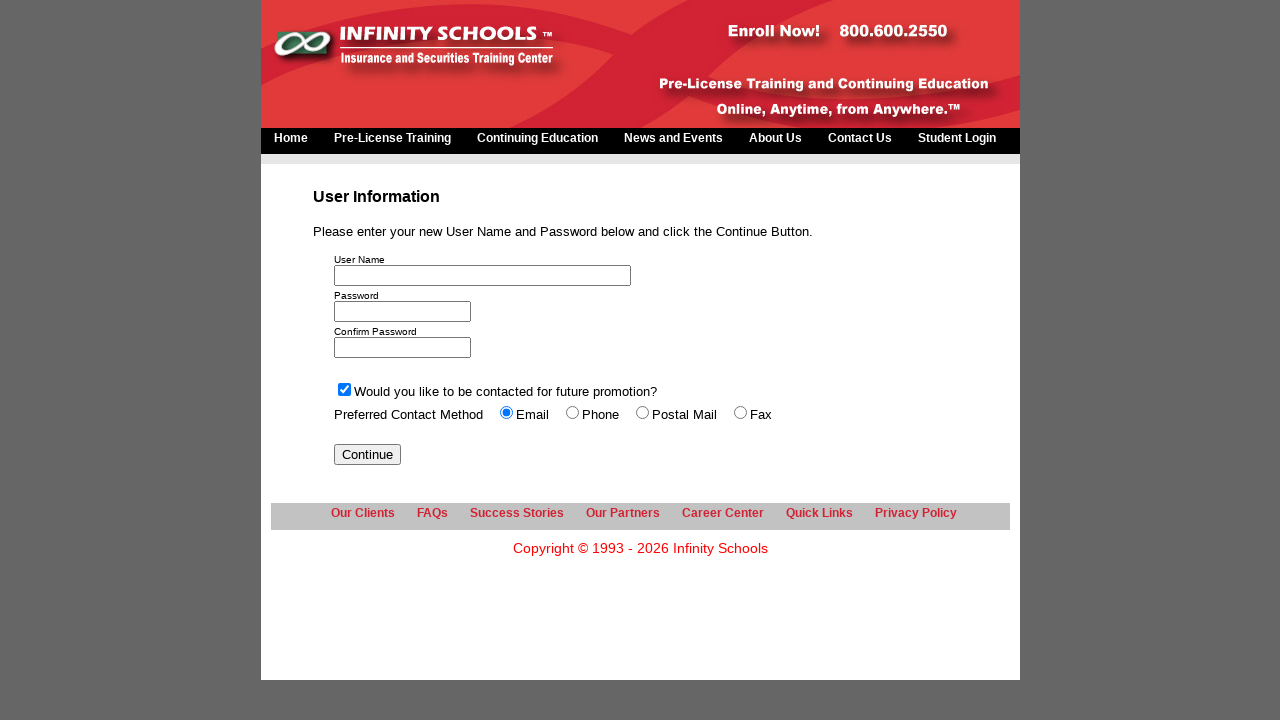

--- FILE ---
content_type: text/html
request_url: https://www.infinityschools.net/user_form.asp
body_size: 3242
content:

    
    <link href="NewStyleSheet.css" type="text/css" rel="stylesheet"  />
	<link href="Skins/Orange/Menu.Orange.css" rel="stylesheet" type="text/css" />
	<link href="Skins/Gray/Menu.Grey.css" rel="stylesheet" type="text/css" />
</head>
<body>

    <div id="pnlMaster" align=center>
	
        <div id="divMaster" align="left">
        <div id="silvercontainer">
            <div id="divLogo"></div>
<div style="height: 26px; background: black none repeat scroll 0 0;">
	<div id="ctl00_UcHomeMainNavigation1_radPLT" class="RadMenu RadMenu_Orange ">
		<ul class="rmHorizontal rmRootGroup">
			<li class="rmItem rmFirst">
				<a href="https://www.infinityschools.com/VirtualPage.aspx?MenuID=1&rqstfrm=asp" class="rmLink ">
					<span class="rmText">Home</span>
				</a>
			</li>
			<li class="rmItem rmFirst">
				<a href="https://www.infinityschools.com/VirtualPage.aspx?MenuID=22&rqstfrm=asp" class="rmLink ">
					<span class="rmText">Pre-License Training</span>
				</a>
			</li>
			<li class="rmItem rmFirst">
				<a href="insuranceCE.asp" class="rmLink ">
					<span class="rmText">Continuing Education</span>
				</a>
			</li>
			<li class="rmItem rmFirst">
				<a href="https://www.infinityschools.com/VirtualPage.aspx?MenuID=97&rqstfrm=asp" class="rmLink ">
					<span class="rmText">News and Events</span>
				</a>
			</li>
			<li class="rmItem rmFirst">
				<a href="https://www.infinityschools.com/VirtualPage.aspx?MenuID=94&rqstfrm=asp" class="rmLink ">
					<span class="rmText">About Us</span>
				</a>
			</li>
			<li class="rmItem rmFirst">
				<a href="https://www.infinityschools.com/VirtualPage.aspx?MenuID=7&rqstfrm=asp" class="rmLink ">
					<span class="rmText">Contact Us</span>
				</a>
			</li>
			<li class="rmItem rmFirst">
				<a href="insuranceCE.asp" class="rmLink ">
					<span class="rmText">Student Login</span>
				</a>
			</li>

		</ul>
	</div>
</div>

<div id="whitecontainer">
<div style="margin:10px;">

<font face="Times New Roman" size=2>
	    </font>

<td>


<html>
<head>
  <meta NAME="GENERATOR" Content="Microsoft FrontPage 4.0">
  <style type="text/css">A:hover {
	COLOR: #ff0000
}
</style>
</head>
<body BGCOLOR="#ffffff" LINK="#0000ff" VLINK="#000080" topmargin="0" leftmargin="0">
<table border="0" width="100%" cellspacing="0" cellpadding="0">
  <tr>
    <td valign="top" width="100%"><table border="0" cellpadding="1" cellspacing="2" align="center" id="TblCustomers" width="100%">
      <tr>
        <td>
<SCRIPT LANGUAGE=javascript src="include/validate.js"></SCRIPT>
<script Language="JavaScript"><!--
function FrontPage_Form1_Validator(theForm) {

  if (theForm.str_UserID.value == "") {
    alert("Please enter a value for the \"User Name\" field.");
    theForm.str_UserID.focus();
    return (false);
  }

  if (theForm.str_UserID.value.length < 1) {
    alert("Please enter at least 1 characters in the \"User Name\" field.");
    theForm.str_UserID.focus();
    return (false);
  }
  
  if (theForm.str_UserID.value.length > 30) {
    alert("Please enter at most 30 characters in the \"User Name\" field.");
    theForm.str_UserID.focus();
    return (false);
  }
  
  if (!AlphaNumCheck(theForm.str_UserID.value, 'User Name')) {
	theForm.str_UserID.focus();
	return (false);
  }

  if (theForm.str_PassWord.value == "") {
    alert("Please enter a value for the \"Password\" field.");
    theForm.str_PassWord.focus();
    return (false);
  }

  if (theForm.str_PassWord.value.length < 1) {
    alert("Please enter at least 1 characters in the \"Password\" field.");
    theForm.str_PassWord.focus();
    return (false);
  }
  
  if (!AlphaNumCheck(theForm.str_PassWord.value, 'Password')) {
	theForm.str_PassWord.focus();
	return (false);
  }

  if (theForm.str_PassWord.value.length > 15) {
    alert("Please enter at most 15 characters in the \"Password\" field.");
    theForm.str_PassWord.focus();
    return (false);
  }

  if (theForm.str_RetypePassWord.value == "") {
    alert("Please enter a value for the \"Confirm Password\" field.");
    theForm.str_RetypePassWord.focus();
    return (false);
  }

  if (theForm.str_RetypePassWord.value.length < 1) {
    alert("Please enter at least 1 characters in the \"Confirm Password\" field.");
    theForm.str_RetypePassWord.focus();
    return (false);
  }

  if (theForm.str_RetypePassWord.value.length > 15) {
    alert("Please enter at most 15 characters in the \"Confirm Password\" field.");
    theForm.str_RetypePassWord.focus();
    return (false);
  }
  return (true);
}
//--></script>
         
            
    <form  action="registration.asp"  Method="POST" onsubmit="return FrontPage_Form1_Validator(this)" name="FrontPage_Form1">
          <table border="0" cellpadding="1" cellspacing="2" align="center" id="TblCustomers">
            <tr>
              <td Colspan="2" width="829"><font face="Arial" size="3"><strong><br>
              &nbsp; User Information<br>
              </strong></font><br>
              <font face="Arial" size="2">&nbsp; Please enter your new User Name and Password below and
              click the Continue Button.</font><br>
              </td>
            </tr>
            

            <tr>
              <td align="right" width="22"></td>
              <td width="803"><font face="Arial" size="1"><br>User Name</font><br>
                <input type="text" name="str_UserID" size="35" value="" maxlength="30"></td>
            </tr>
            <tr>
              <td align="right" width="22"></td>
              <td width="803"><font face="Arial" size="1">Password</font><br>                
                <input type="password" name="str_PassWord" size="15" maxlength="10"></td>
            </tr>
            <tr>
              <td align="right" width="22"></td>
              <td width="803"><font face="Arial" size="1">Confirm Password</font><br>                
                <input type="password" name="str_RetypePassWord" size="15" maxlength="10"></td>
            </tr>
            <tr>
              <td align="right" width="22"></td>
              <td width="803"><br>
              <font face="Arial" size="2"><input type="checkbox" name="str_FuturePromotion" value="1" checked>Would you like to be contacted for future promotion?</font></td>
            </tr>
            <tr>
              <td align="right" width="22"></td>
              <td width="803"><font face="Arial" size="2">Preferred Contact Method&nbsp;&nbsp; <input type="radio" value="Email" name="str_PreferredContactMethod" checked>Email&nbsp;&nbsp; <input type="radio" value="Phone" name="str_PreferredContactMethod">Phone&nbsp;&nbsp; <input type="radio" value="Mail" name="str_PreferredContactMethod">Postal Mail&nbsp;&nbsp; <input type="radio" value="Fax" name="str_PreferredContactMethod">Fax</font></td>
            </tr>
            <tr>
              <td width="22"></td>
              <td width="803"><br>              
              <input type="submit" name="Submit" value="Continue"></td>
            </tr>
          </table>
        </form>
        </td>
      </tr>
    </table>
    </td>
  </tr>
  </table>
</table>
</table>


    
<div style="background-color: #C2C2C2; height:27px;">
    <div style="margin:0 auto;width:720px;">
        <div id="ctl00_UcFotter_footMenuOut" class="RadMenu RadMenu_Grey ">
		<ul class="rmHorizontal rmRootGroup">
			<li class="rmItem rmFirst">
				<a href="https://www.infinityschools.com/virtualpage.aspx?MenuID=35&rqstfrm=asp" class="rmLink ">
					<span class="rmText">Our Clients</span>
				</a>
			</li>
			<li class="rmItem rmFirst">
				<a href="https://www.infinityschools.com/virtualpage.aspx?MenuID=36&rqstfrm=asp" class="rmLink ">
					<span class="rmText">FAQs</span>
				</a>
			</li>
			<li class="rmItem rmFirst">
				<a href="https://www.infinityschools.com/virtualpage.aspx?MenuID=37&rqstfrm=asp" class="rmLink ">
					<span class="rmText">Success Stories</span>
				</a>
			</li>
			<li class="rmItem rmFirst">
				<a href="https://www.infinityschools.com/virtualpage.aspx?MenuID=38&rqstfrm=asp" class="rmLink ">
					<span class="rmText">Our Partners</span>
				</a>
			</li>
			<li class="rmItem rmFirst">
				<a href="https://www.infinityschools.com/virtualpage.aspx?MenuID=39&rqstfrm=asp" class="rmLink ">
					<span class="rmText">Career Center</span>
				</a>
			</li>
			<li class="rmItem rmFirst">
				<a href="https://www.infinityschools.com/virtualpage.aspx?MenuID=40&rqstfrm=asp" class="rmLink ">
					<span class="rmText">Quick Links</span>
				</a>
			</li>
			<li class="rmItem rmFirst">
				<a href="https://www.infinityschools.com/virtualpage.aspx?MenuID=41&rqstfrm=asp" class="rmLink ">
					<span class="rmText">Privacy Policy</span>
				</a>
			</li>

		</ul>
	</div>
    </div>
</div>
<div id="divCopyrights">
	<br /><span style="font-size:14px">Copyright &copy; 1993 - 2026 Infinity Schools</span><br />
</div>
<div id="divCopyrights">

    <span id="siteseal">
    <script type="text/javascript" src="https://seal.godaddy.com/getSeal?sealID=SBbOANWPx73TyfeZeb7sUNG5Nx2III94c4pQPPY7Nf9vC3yCsUedDcIVAqhA"></script></span>

</div>
</div>

</div>
</div>
</div>
<!-- www.toolshack.com web tools statistics hit counter code -->
<script language= javascript >
var data,nhp,ntz;
document.cookie='__support_check=1';
nhp='http';
ntz=new Date();
if((location.href.substr(0,6)=='https:') || (location.href.substr(0,6)=='HTTPS:'))
	nhp='https';
data='&an='+escape(navigator.appName)+ '&ck='+document.cookie.length+
'&rf='+escape(document.referrer)+ '&sl='+escape(navigator.systemLanguage)+
'&av='+escape(navigator.appVersion)+ '&l='+escape(navigator.language)+
'&pf='+escape(navigator.platform)+ '&pg='+escape(location.pathname);
if (navigator.appVersion.substring(0,1)>'3') {
	data=data+'&cd='+screen.colorDepth+'&rs='+escape(screen.width+ ' x '+screen.height)+
	'&tz='+ntz.getTimezoneOffset()+'&je='+ navigator.javaEnabled()};
	document.write('<img border=0 hspace=0 '+'vspace=0 width=1 height=1 src= '+
	nhp+'://counter.hitslink.com/'+'statistics.asp?v=1&s=11&acct=gmckewen'+data+' >');
</script>
<script language= javascript1.2 >document.write('<');document.write('!--');
</script><noscript>
<img border=0 hspace=0 vspace=0 width=1 height=1
src= https://counter.hitslink.com/stats-ns.asp?acct=gmckewen&v=1&s=11 >
</noscript><!--//-->
<!-- End www.toolshack.com statistics web tools hit counter code -->
</body></html>

</body>
</html>


--- FILE ---
content_type: text/css
request_url: https://www.infinityschools.net/NewStyleSheet.css
body_size: 2099
content:
/* CSS Document */

body /* body styles */
{
color:#000000;
background-color:#666666;
font-family:Arial, Helvetica, sans-serif;
font-size:12pt;
text-decoration:none;
}

p /* paragraph styles */
{
color:#000000;
font-family:Arial, Helvetica, sans-serif;
font-size:12pt;
text-decoration:none;
}

.bodytableofcontents /* body formatting in a table of contents */
{
color:#000000;
background-color:#ffffff;
font-family:Arial, Helvetica, sans-serif;
font-size:12pt;
font-weight:normal;
}

.titlestableofcontents /* title styles in a table of contents */
{
color:#000000;
background-color:#ffffff;
font-family:Arial, Helvetica, sans-serif;
font-size:12pt;
font-weight:bold;
}

.tableofcontents a /* link styles in a table of contents */
{
color:blue;
background-color:#ffffff;
font-family:Arial, Helvetica, sans-serif;
font-size:12pt;
font-weight:bold;
text-decoration:underline;
}


h2 /* red text headers */
{
color:#d12233;
background-color:#ffffff;
font-family:Arial, Helvetica, sans-serif;
font-weight:bold;
font-size:14pt;
}


#beigeprimary /* first contextual header of the page */
{
color:white;
background-color:black;
font-family:Arial, Helvetica, sans-serif;
font-size:18px;
font-weight:bold;
background-image:none;
padding: 5px 0 7px 0;
/*height:52px;*/
width:760px;
text-align:center;
padding-top:5px;
}

#graysecondary /* second contextual header of the page */
{
color:#000000;
background-color:#e6e6e6;
font-family:Arial, Helvetica, sans-serif;
font-size:14pt;
font-weight:normal;
width:760px;
}

.redtertiary /* contextual header of the page -- no width red */
{
color:#ffffff;
background-color:#d12233;
font-family:Arial, Helvetica, sans-serif;
font-size:14pt;
height:41px;
}

#redtertiarylong /* third contextual header of the page -- page width red */
{
color:#ffffff;
background-color:#d12233;
font-family:Arial, Helvetica, sans-serif;
font-size:14pt;
font-weight:bold;
height:32px;
width:620px;
margin: 0 auto;
}

.redtertiaryshort /* third contextual header of the page -- half page width red */
{
color:#ffffff;
background-color:#d12233;
font-family:Arial, Helvetica, sans-serif;
font-size:14pt;
height:41px;
width:354px;
}

#redtertiaryshorter /* third contextual header of the page -- third page width red */
{
color:#ffffff;
background-color:#d12233;
font-family:Arial, Helvetica, sans-serif;
font-size:14pt;
height:41px;
width:221px;
}

#redquaternaryshort /* fourth contextual header nested within container */
{
color:#ffffff;
background-color:#d12233;
font-family:Arial, Helvetica, sans-serif;
font-size:14pt;
height:41px;
width:327px;
}

.redquaternarylong /* fourth contextual header nested within container */
{
color:#ffffff;
background-color:#d12233;
font-family:Arial, Helvetica, sans-serif;
font-size:14pt;
height:41px;
width:760px;
}

.grayquinary /* fifth contextual header nested within container */
{
color:#ffffff;
background-color:#666666;
font-family:Arial, Helvetica, sans-serif;
font-weight:bold;
font-size:12pt;
height:24px;
/*width:420px;*/
padding-left: 25px; 
padding-top: 6px; 
margin-right: 50px;
overflow:hidden;
}

.grayquinarylong /* fifth contextual header nested within container */
{
color:#ffffff;
background-color:#666666;
font-family:Arial, Helvetica, sans-serif;
font-size:14pt;
height:30px;
width:684px;
}


.footernav /* footer navigation toolbar */
{
color:#d12233;
background-color:#c2c2c2;
font-family:Arial, Helvetica, sans-serif;
font-size:9pt;
}

footernav a /* footer navigation toolbar active links */
{
color:#d12233;
background-color:#c2c2c2;
font-family:Arial, Helvetica, sans-serif;
font-size:9pt;
text-decoration:none;
}

footernav a:hover /* footer navigation toolbar onHover links */
{
color:#d12233;
background-color:#c2c2c2;
font-family:Arial, Helvetica, sans-serif;
font-size:9pt;
text-decoration:underline;
}

#whitecontainer /* container with white background no fixed width or height*/
{
color:#000000;
background-color:#ffffff;
font-family:Arial, Helvetica, sans-serif;
font-size:12pt;
border-color:#000000;
}

.whitecontainer /* container with white background and fixed width*/
{
color:#000000;
background-color:#ffffff;
font-family:Arial, Helvetica, sans-serif;
font-size:12pt;
border-color:#000000;
width:680px;
margin:0 auto;
}

.whitecontainer_nowidth /* container with white background and fixed width*/
{
color:#000000;
background-color:#ffffff;
font-family:Arial, Helvetica, sans-serif;
font-size:12pt;
border-color:#000000;
margin:0 auto;
}

#whitecontainermain /* container with white background no fixed width or height*/
{
color:#000000;
background-color:#ffffff;
font-family:Arial, Helvetica, sans-serif;
font-size:12pt;
border-color:#000000;
width:670px;
margin: 0pt auto; 
padding: 20px; 
margin-bottom: 20px;
}

.whitecontainerstudenthomepage /* dual white containers specific to student homepage*/
{
color:#000000;
background-color:#ffffff;
border-color:#000000;
border-width:medium;
width:354px;
height:367px;
}
a
{
	color: #003366;
}
/*
.whitecontainerstudenthomepage p a ---- link styles in paragraphs of white container
{
color:#000000;
background-color:#ffffff;
font-family:Arial, Helvetica, sans-serif;
font-size:14pt;
font-weight:bold;
}
*/

#silvercontainer /* container with silver background no fixed width or height*/
{
color:#000000;
background-color:#e6e6e6;
}

.courseroutesilvercontainer /* container with silver background specific to course route*/
{
color:#ffffff;
background-color:#e6e6e6;
font-family:Arial, Helvetica, sans-serif;
font-size:12pt;
}

.inputbuttonbeige /* beige input buttons */
{
color:#000000;
background-color:#f4c88e;
font-family:Arial, Helvetica, sans-serif;
font-size:12pt;
font-weight:bold;
}

.inputbuttonred /* red input buttons */
{
color:#ffffff;
background-color:#c1272d;
font-family:Arial, Helvetica, sans-serif;
font-size:12pt;
font-weight:bold;
}

.rationaleheader /* rationale box header on exam pages */
{
color:#ffffff;
background-color:#666666;
font-family:Arial, Helvetica, sans-serif;
font-size:14pt;
font-weight:normal;
width:235px;
height:27px;
text-align:center;
padding-top:3px;
}

.rationalebody /* rationale box body on exam pages */
{
color:#000000;
background-color:#ffffff;
border:solid 1px;
border-color:#000000;
font-family:Arial, Helvetica, sans-serif;
font-size:10pt;
font-weight:normal;
width:233px;
height:174px;
}

#list /* ledger lists */
{
color:#000000;
background-color:#ffffff;
font-family:Arial, Helvetica, sans-serif;
font-size:12pt;
}

#listalt /* alternating ledger list */
{
color:#000000;
background-color:#ede8e8;
font-family:Arial, Helvetica, sans-serif;
font-size:12pt;
}

.textfieldid /* text field id */
{
color:#000000;
background-color:#ffffff;
font-family:Arial, Helvetica, sans-serif;
font-size:14pt;
}

#divMaster {margin: 0 auto; width: 759px;}
.cwidth {width: 759px;}
#divLogo {height:128px; width: 759px; background-image: url(images/general/index_01.jpg)}
#divCopyrights {height: 75px; width: 739px; color:#ff0000; text-align:center; font-size:9px;}
.LoginCategory {margin: 0 auto; width:440px; height:200px; background-color: #ffffff;}
.StudentLogin1{width:688px; height:43px; margin: 10px auto; background-image:url(images/student_login_1.jpg)}
.StudentLogin2{width:688px; height:43px; margin: 10px auto; background-image:url(images/student_login_2.jpg)}
#divStudentAgreement{width:678px; height:42px; margin: 10px auto; background-image:url(images/registration_agreement.jpg)}
#divStudentRegistration{width:678px; height:42px; margin: 10px auto; background-image:url(images/student_registration.jpg)}
#divWrapContainer{margin:0 auto; width:719px; background:#ffffff url(images/silverbg.jpg) repeat-y scroll center top;}
.navMenu {line-height:23px; font-weight:bold;}
.navMenu a {text-decoration:none; color:#000000;}
.lbl, .ctl{font-size: 10pt;}
.section{height:50px;}

.tabledata { font-size: 12pt; }
.tabledata th, td { padding-left : 10px; }
.tableheader { background-color: White;  font-size: 13pt; }
.divBG { background-color: #AEAEAE; }


--- FILE ---
content_type: text/css
request_url: https://www.infinityschools.net/Skins/Orange/Menu.Orange.css
body_size: 1378
content:
/* RadMenu Orange skin */

.RadMenu_Orange 
{
	border: 0px solid #000000;
	border-bottom-width: 1px;
	border-top-color: #383838;
	background: black;
	color: White;
	text-align: left;
}

.RadMenu_Orange_rtl
{
	text-align: right;
}

.RadMenu_Orange_Context
{
	background: none;
	border: 0;
	
}

.RadMenu_Orange a
{
	text-decoration: none;
}

.RadMenu_Orange .rmLink
{
	line-height: 24px;
	text-decoration: none;
	color: #fff;
}

.RadMenu_Orange .rmLink:focus,
.RadMenu_Orange .rmFocused
{
	outline: 0;
}

.RadMenu_Orange .rmExpanded
{
	position: relative;
	z-index: 10000;
}

.RadMenu_Orange .rmLink:hover,
.RadMenu_Orange .rmFocused,
.RadMenu_Orange .rmExpanded
{
	background-color: #fbb03b;
	color: #333;
}

.RadMenu_Orange .rmLink .rmText
{
	font: bold 12px Arial, sans-serif;
}

.RadMenu_Orange .rmGroup
{
	background: #fbb03b;
}

.RadMenu_Orange .rmGroup .rmLink
{
	text-decoration: none;
	color: #333;
}

.RadMenu_Orange_rtl .rmGroup .rmLink
{
	text-align: right;
}

.RadMenu_Orange .rmGroup .rmLink:hover,
.RadMenu_Orange .rmGroup .rmFocused,
.RadMenu_Orange .rmGroup .rmExpanded
{
	color: #fff;
	background: #444;
}

.RadMenu_Orange .rmText
{
	padding: 3px 13px 5px;
}

.RadMenu_Orange .rmGroup .rmLink .rmText
{
	font-size: 11px;
	padding: 4px 27px 5px 10px;
}

.RadMenu_Orange_rtl .rmGroup .rmLink .rmText
{
	padding: 4px 10px 5px 27px;
}

/* <expand arrows styling> */

.RadMenu_Orange .rmGroup .rmLink .rmExpandRight
{
	background: transparent url(Menu/ArrowExpand.gif) no-repeat right -1px;
}

.RadMenu_Orange .rmGroup .rmLink .rmExpandLeft
{
	background: transparent url(Menu/ArrowExpandRTL.gif) no-repeat left -1px;
}

.RadMenu_Orange .rmGroup .rmLink:hover .rmExpandRight,
.RadMenu_Orange .rmGroup .rmFocused .rmExpandRight,
.RadMenu_Orange .rmGroup .rmExpanded .rmExpandRight
{
	background-image: url(Menu/ArrowExpandHovered.gif);
}

.RadMenu_Orange .rmGroup .rmLink:hover .rmExpandLeft,
.RadMenu_Orange .rmGroup .rmFocused .rmExpandLeft,
.RadMenu_Orange .rmGroup .rmExpanded .rmExpandLeft
{
	background-image: url(Menu/ArrowExpandHoveredRTL.gif);
}

/* </expand arrows styling> */
.RadMenu_Orange ul.rmHorizontal,
.RadMenu_Orange ul.rmVertical {margin:0; padding:0; position:relative; left:0; float:left; }

.RadMenu_Orange .rmHorizontal .rmItem { border-right: 0px solid #353535; padding-bottom:1px; list-style-type:none; float:left}
.RadMenu_Orange .rmHorizontal .rmLast { border-right: 0; }

.RadMenu_Orange .rmVertical .rmItem { border-bottom: 1px solid #000000; }
.RadMenu_Orange .rmVertical .rmLast { border-bottom: 0; padding-bottom: 1px; }

.RadMenu_Orange_rtl .rmHorizontal .rmItem { border-left: 0; }

.RadMenu_Orange .rmRootGroup .rmGroup .rmItem,
.RadMenu_Orange_Context .rmGroup .rmItem
{ border-right: 0; border-bottom: 1px; padding-bottom: 0;}

.RadMenu_Orange .rmGroup
{
	border: 1px solid #828282;
	background-color: #fbb03b;

}

.RadMenu_Orange .rmGroup .rmExpanded
{
	z-index: 1;
}

.RadMenu_Orange .rmTopArrow,
.RadMenu_Orange .rmBottomArrow
{
	height: 10px;
	width: 100%;
	background: #fff url(Menu/ArrowScrollUpDown.gif) no-repeat top center;
}

.RadMenu_Orange .rmBottomArrow
{
	background-position: center -18px;
}

.RadMenu_Orange .rmLeftArrow,
.RadMenu_Orange .rmRightArrow
{
	width: 10px;
	height: 100%;
	background: #fff url(Menu/ArrowScrollLeftRight.gif) no-repeat left center;
}

.RadMenu_Orange .rmRightArrow
{
	background-position: -18px center;
}

.RadMenu_Orange .rmItem .rmDisabled .rmText
{
	color: #999;
}

.RadMenu_Orange .rmRootGroup .rmItem .rmDisabled
{
	background: none;
}

.RadMenu_Orange .rmGroup .rmItem .rmDisabled
{
	background-color: #fff;
}

.RadMenu_Orange .rmRootGroup
{
 margin-left:0px !important;
}


.RadMenu_Orange .rmRootGroup .rmSeparator,
.RadMenu_Orange .rmGroup .rmSeparator
{
	background: #8f8f8f;
	border-top: 1px solid #676767;
	border-bottom: 0;
}

.RadMenu_Orange .rmSeparator .rmText
{
	display: none;
}

.RadMenu_Orange .rmHorizontal .rmSeparator
{
	height: 20px;
	width: 1px;
	line-height: 20px;
	border: 0;
}

.RadMenu_Orange .rmVertical .rmSeparator
{
	height: 1px;
	margin: 3px 0;
	border: 0;
	line-height: 1px;
}

.RadMenu_Orange .rmLeftImage
{
	margin: 2px;
}

.RadMenu_Orange .rmSlide
{
	margin: -1px 0 0 -1px !important;
}

.RadMenu_Orange .rmHorizontal .rmSlide
{
	margin-top: -2px !important;
}

.RadMenu_Orange_rtl .rmSlide
{
	margin-left: 0 !important;
	margin-right: -1px !important;
}

.RadMenu_Orange .rmGroup .rmSlide
{
	margin: 0 !important;
}

.RadMenu_Orange .rmItem .rmDisabled:hover
{
	background: none;
}

--- FILE ---
content_type: text/css
request_url: https://www.infinityschools.net/Skins/Gray/Menu.Grey.css
body_size: 1317
content:
/* RadMenu Orange skin */

.RadMenu_Grey .rmRootGroup
{
 margin-left:0px !important;
}

.RadMenu_Grey 
{
	border: 0px solid #000000;
	border-bottom-width: 0px;
	border-top-color: #383838;
	background: #C2C2C2;
	color: #D12233;
	text-align: left;
}

.RadMenu_Grey_rtl
{
	text-align: right;
}

.RadMenu_Grey_Context
{
	background: none;
	border: 0;
	
}

.RadMenu_Grey a
{
	text-decoration: none;
}

.RadMenu_Grey .rmLink
{
	line-height: 24px;
	text-decoration: none;
	color: #D12233;
}

.RadMenu_Grey .rmLink:focus,
.RadMenu_Grey .rmFocused
{
	outline: 0;
}

.RadMenu_Grey .rmExpanded
{
	position: relative;
	z-index: 10000;
}

.RadMenu_Grey .rmLink:hover,
.RadMenu_Grey .rmFocused,
.RadMenu_Grey .rmExpanded
{
	background-color: #C2C2C2;
	color: red;
}

.RadMenu_Grey .rmLink .rmText
{
	font: bold 12px Arial, sans-serif;
}

.RadMenu_Grey .rmGroup
{
	background: #C2C2C2;
}

.RadMenu_Grey .rmGroup .rmLink
{
	text-decoration: none;
	color: #D12233;
}

.RadMenu_Grey_rtl .rmGroup .rmLink
{
	text-align: right;
}

.RadMenu_Grey .rmGroup .rmLink:hover,
.RadMenu_Grey .rmGroup .rmFocused,
.RadMenu_Grey .rmGroup .rmExpanded
{
	color: #D12233;
	background: #C2C2C2;
}

.RadMenu_Grey .rmText
{
	padding: 3px 11px 5px;
}

.RadMenu_Grey .rmGroup .rmLink .rmText
{
	font-size: 11px;
	padding: 4px 27px 5px 10px;
}

.RadMenu_Grey_rtl .rmGroup .rmLink .rmText
{
	padding: 4px 10px 5px 27px;
}

/* <expand arrows styling> */

.RadMenu_Grey .rmGroup .rmLink .rmExpandRight
{
	background: transparent url(Menu/ArrowExpand.gif) no-repeat right -1px;
}

.RadMenu_Grey .rmGroup .rmLink .rmExpandLeft
{
	background: transparent url(Menu/ArrowExpandRTL.gif) no-repeat left -1px;
}

.RadMenu_Grey .rmGroup .rmLink:hover .rmExpandRight,
.RadMenu_Grey .rmGroup .rmFocused .rmExpandRight,
.RadMenu_Grey .rmGroup .rmExpanded .rmExpandRight
{
	background-image: url(Menu/ArrowExpandHovered.gif);
}

.RadMenu_Grey .rmGroup .rmLink:hover .rmExpandLeft,
.RadMenu_Grey .rmGroup .rmFocused .rmExpandLeft,
.RadMenu_Grey .rmGroup .rmExpanded .rmExpandLeft
{
	background-image: url(Menu/ArrowExpandHoveredRTL.gif);
}

/* </expand arrows styling> */

.RadMenu_Grey .rmHorizontal .rmItem { border-right: 0px solid #353535; padding-bottom:1px; list-style-type:none; float:left}
.RadMenu_Grey .rmHorizontal .rmLast { border-right: 0; }

.RadMenu_Grey .rmVertical .rmItem { border-bottom: 1px solid #000000; }
.RadMenu_Grey .rmVertical .rmLast { border-bottom: 0; padding-bottom: 1px; }

.RadMenu_Grey_rtl .rmHorizontal .rmItem { border-left: 0; }

.RadMenu_Grey .rmRootGroup .rmGroup .rmItem,
.RadMenu_Grey_Context .rmGroup .rmItem
{ border-right: 0; border-bottom: 1px; padding-bottom: 0; }

.RadMenu_Grey .rmGroup
{
	border: 1px solid #828282;
	background-color: #fbb03b;
}

.RadMenu_Grey .rmGroup .rmExpanded
{
	z-index: 1;
}

.RadMenu_Grey .rmTopArrow,
.RadMenu_Grey .rmBottomArrow
{
	height: 10px;
	width: 100%;
	background: #fff url(Menu/ArrowScrollUpDown.gif) no-repeat top center;
}

.RadMenu_Grey .rmBottomArrow
{
	background-position: center -18px;
}

.RadMenu_Grey .rmLeftArrow,
.RadMenu_Grey .rmRightArrow
{
	width: 10px;
	height: 100%;
	background: #fff url(Menu/ArrowScrollLeftRight.gif) no-repeat left center;
}

.RadMenu_Grey .rmRightArrow
{
	background-position: -18px center;
}

.RadMenu_Grey .rmItem .rmDisabled .rmText
{
	color: #999;
}

.RadMenu_Grey .rmRootGroup .rmItem .rmDisabled
{
	background: none;
}

.RadMenu_Grey .rmGroup .rmItem .rmDisabled
{
	background-color: #fff;
}

.RadMenu_Grey .rmRootGroup .rmSeparator,
.RadMenu_Grey .rmGroup .rmSeparator
{
	background: #8f8f8f;
	border-top: 1px solid #676767;
	border-bottom: 0;
}

.RadMenu_Grey .rmSeparator .rmText
{
	display: none;
}

.RadMenu_Grey .rmHorizontal .rmSeparator
{
	height: 20px;
	width: 1px;
	line-height: 20px;
	border: 0;
}

.RadMenu_Grey .rmVertical .rmSeparator
{
	height: 1px;
	margin: 3px 0;
	border: 0;
	line-height: 1px;
}

.RadMenu_Grey .rmLeftImage
{
	margin: 2px;
}

.RadMenu_Grey .rmSlide
{
	margin: -1px 0 0 -1px !important;
}

.RadMenu_Grey .rmHorizontal .rmSlide
{
	margin-top: -2px !important;
}

.RadMenu_Grey_rtl .rmSlide
{
	margin-left: 0 !important;
	margin-right: -1px !important;
}

.RadMenu_Grey .rmGroup .rmSlide
{
	margin: 0 !important;
}

.RadMenu_Grey .rmItem .rmDisabled:hover
{
	background: none;
}

--- FILE ---
content_type: application/javascript
request_url: https://www.infinityschools.net/include/validate.js
body_size: 2748
content:
function AlphaNumCheck(str, obj) {
	var valid = 1;
	var GoodChars = "abcdefghijklmnopqrstuvwxyzABCDEFGHIJKLMNOPQRSTUVWXYZ0123456789 ";
	var i = 0;
	var str_err_msg =  "You can only use alphanumeric for " + obj + ".";

	for (i=0; i <= str.length -1; i++) {
		if (GoodChars.indexOf(str.charAt(i)) == -1) {
			valid = 0;
			break;
		} 
	}
	
	if (valid == 0) {
		alert(str_err_msg);
		return false;
	}
	else
		return true;
}

function ZipCheck(str) {
	var valid = 1;
	var GoodChars = "0123456789";
	var i = 0;
	var str_err_msg = "The zip code is not valid.";
	
	if (str == "") {
		return true;
	}
	if (str.length < 10) {
		for (i=0; i <= str.length -1; i++) {
			if (GoodChars.indexOf(str.charAt(i)) == -1) {
				valid = 0;
				break;
			} 
		}
	}
	else {
		valid = 0; 
	}
	
	if (valid == 0) {
		alert(str_err_msg)
		return false;
	}
	else
		return true;
}

function SSNValidation(ssn) {
var matchArr = ssn.match(/^(\d{3})-?\d{2}-?\d{4}$/);
var numDashes = ssn.split('-').length - 1;

if (matchArr == null || numDashes == 1) {
	alert('SSN must be in the form NNN-NN-NNNN where N is a number.');
	msg = "does not appear to be valid";
	return false;
}
/*else 
if (parseInt(matchArr[1],10)==0) {
	alert("Invalid SSN: SSN's can't start with 000.");
	msg = "does not appear to be valid";
	return false;
}*/
else {
	msg = "appears to be valid";
	//alert(ssn + "\r\n\r\n" + msg + " Social Security Number.");
	return true;
   }
}

function removeDash(obj) {
	obj.value = stringReplace(stringReplace(obj.value, "-", ""), " ", "");
}

function stringReplace(origStr, findText, replaceText) {
var pos = 0
var len = findText.length
var preString
var postString
	pos = origStr.indexOf(findText);
	while (pos != -1) {
		preString = origStr.substring(0, pos);
		postString = origStr.substring(pos+len, origStr.length);
		origStr = preString + replaceText + postString;
		pos = origStr.indexOf(findText);
	}
	return origStr;
}

function DateCheck(objName, dateType) {
var str_err_msg =  "The " + dateType + " is not valid (date format must be mm/dd/yy).";
var datefield = objName;
	if (chkdate(objName) == false) {
		alert(str_err_msg);
		objName.focus();
		return false;
	}
	else {
		return true;
   }
}

function chkdate(objName) {
var strDatestyle = "US"; //United States date style
//var strDatestyle = "EU";  //European date style
var strDate;
var strDateArray;
var strDay;
var strMonth;
var strYear;
var intday;
var intMonth;
var intYear;
var booFound = false;
var datefield = objName;
var strSeparatorArray = new Array("-"," ","/",".");
var intElementNr;
var err = 0;
var strMonthArray = new Array(12);
	strMonthArray[0] = "01";
	strMonthArray[1] = "02";
	strMonthArray[2] = "03";
	strMonthArray[3] = "04";
	strMonthArray[4] = "05";
	strMonthArray[5] = "06";
	strMonthArray[6] = "07";
	strMonthArray[7] = "08";
	strMonthArray[8] = "09";
	strMonthArray[9] = "10";
	strMonthArray[10] = "11";
	strMonthArray[11] = "12";
	strDate = datefield.value;
	if (strDate.length < 1) {
		return true;
	}
	//if (strDate.length < 8) {
	//	return false;
	//}
	for (intElementNr = 0; intElementNr < strSeparatorArray.length; intElementNr++) {
		if (strDate.indexOf(strSeparatorArray[intElementNr]) != -1) {
			strDateArray = strDate.split(strSeparatorArray[intElementNr]);
			if (strDateArray.length != 3) {
				err = 1;
				return false;
			}
			else {
				strDay = strDateArray[0];
				strMonth = strDateArray[1];
				strYear = strDateArray[2];
			}
			booFound = true;
	   }
	}

	if (strYear != null)
		if (strYear.length == 1)
			//strYear = '0' + strYear;
			return false;
	if (booFound == false) {
		if (strDate.length>5) {
			strDay = strDate.substr(0, 2);
			strMonth = strDate.substr(2, 2);
			strYear = strDate.substr(4);
			//strYear = strYear.substr(2,2);
	   }
	}
	//if (strYear.length == 2) {
	//	strYear = '20' + strYear;
	//}
	if (strDate.length >= 8) {
		if ((strYear.length != 2) && (strYear.length != 4)) {
			err = 11;
			return false;
		}
	}
	
	// US style
	if (strDatestyle == "US") {
		strTemp = strDay;
		strDay = strMonth;
		strMonth = strTemp;
	}
	
	intday = parseInt(strDay, 10);
	if (strDay != intday)
		return false;
	if (isNaN(intday)) {
		err = 2;
		return false;
	}
	intMonth = parseInt(strMonth, 10);
	if (strMonth != intMonth)
		return false;
	if (isNaN(intMonth)) {
		for (i = 0;i<12;i++) {
			if (strMonth.toUpperCase() == strMonthArray[i].toUpperCase()) {
				intMonth = i+1;
				strMonth = strMonthArray[i];
				i = 12;
		   }
		}
		if (isNaN(intMonth)) {
			err = 3;
			return false;
	   }
	}
	intYear = parseInt(strYear, 10);

	if (strYear != intYear){
		return false;
	}
	if (isNaN(strYear)) {
		err = 4;
		return false;
	}
	if (intMonth>12 || intMonth<1) {
		err = 5;
		return false;
	}
	if ((intMonth == 1 || intMonth == 3 || intMonth == 5 || intMonth == 7 || intMonth == 8 || intMonth == 10 || intMonth == 12) && (intday > 31 || intday < 1)) {
		err = 6;
		return false;
	}
	if ((intMonth == 4 || intMonth == 6 || intMonth == 9 || intMonth == 11) && (intday > 30 || intday < 1)) {
		err = 7;
		return false;
	}
	/*
	if (intMonth == 2) {
		if (intday < 1) {
			err = 8;
			return false;
		}
		if (LeapYear(intYear) == true) {
			if (intday > 29) {
				err = 9;
				return false;
		}
		}
		else {
			if (intday > 28) {
				err = 10;
				return false;
			}
		}
	}*/
	if (strDatestyle == "US") {
		if (strDay.length == 1)
			strDay = "0" + strDay;
		if (strYear.length > 2) {
			if (strYear.length == 3)
				strYear = strYear.substr(1,2);
			else
				strYear = strYear.substr(2,2);
		}
		datefield.value = strMonthArray[intMonth-1] + "/" + strDay + "/" + strYear;
	}
	else {
		datefield.value = intday + " " + strMonthArray[intMonth-1] + " " + strYear;
	}
	return true;
}

function LeapYear(intYear) {
	if (intYear % 100 == 0) {
		if (intYear % 400 == 0)
			return true;
		else 
			if ((intYear % 4) == 0)
				return true;
	}
	return false;
}

function IsEmailValid(theForm) {
var EmailOk  = true
var AtSym    = theForm.str_Email.value.indexOf('@')
var Period   = theForm.str_Email.value.lastIndexOf('.')
var Space    = theForm.str_Email.value.indexOf(' ')
var Length   = theForm.str_Email.value.length - 1   // Array is from 0 to length-1

if ((AtSym < 1) ||                     // '@' cannot be in first position
    (Period <= AtSym+1) ||             // Must be atleast one valid char btwn '@' and '.'
    (Period == Length ) ||             // Must be atleast one valid char after '.'
    (Space  != -1))                    // No empty spaces permitted
   {  
      EmailOk = false
      alert('Please enter a valid e-mail address.');
      theForm.str_Email.focus()
   }
return EmailOk
}

function selectItem(obj, str) {
	for (var i=0; i<obj.length; i++) {
		if (obj[i].value == str) {
			obj[i].selected = true;
		}
	}
}

function getSelectedItem(obj) {
var val;
	for (var i=0; i<obj.length; i++) {
		if (obj[i].selected) {
			val = obj[i].value;
			break;
		}
	}
	return val;
}